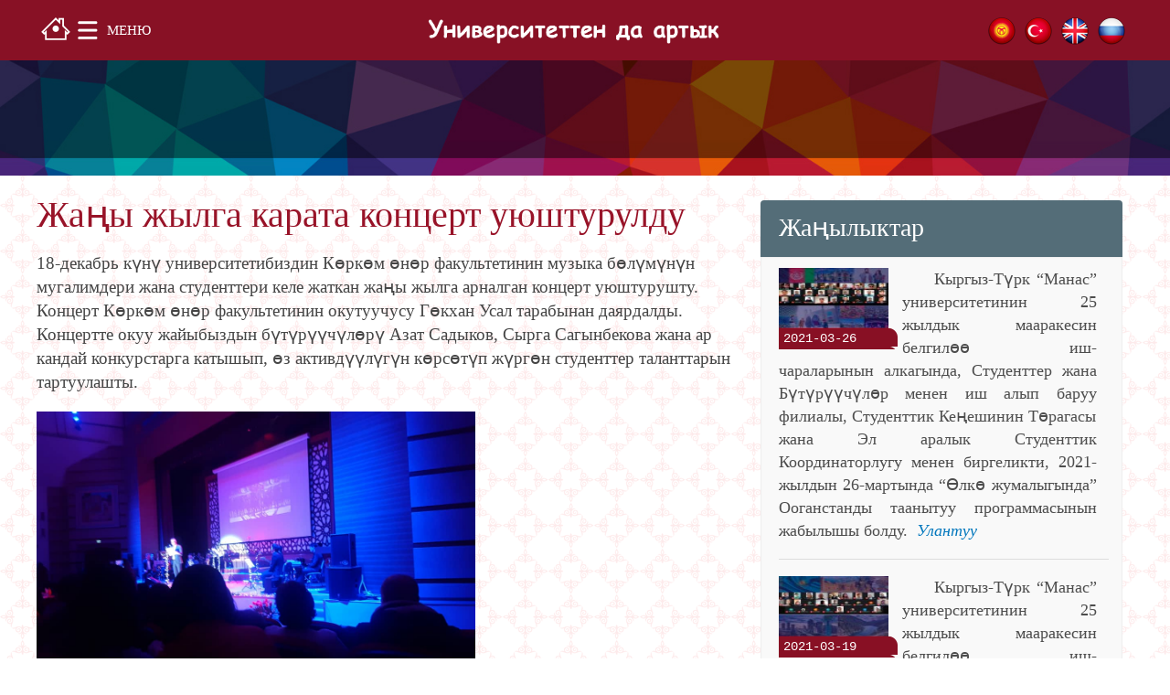

--- FILE ---
content_type: text/html; charset=utf-8
request_url: http://students.manas.edu.kg/index.php?r=site/article&id=731&lang=ky
body_size: 6970
content:
<!DOCTYPE html PUBLIC "-//W3C//DTD XHTML 1.0 Transitional//EN" "http://www.w3.org/TR/xhtml1/DTD/xhtml1-transitional.dtd">
<html xmlns="http://www.w3.org/1999/xhtml" xml:lang="en-gb" lang="en-gb">
<head>
    <meta name="google-site-verification" content="shztK4arCqyIR8VM1KoVygPhHSavM9hj3XfF239QBMU" />
    <meta http-equiv="content-type" content="text/html; charset=utf-8"/>

    <meta name="viewport" content="width=device-width, initial-scale=1.0">

    <link rel="stylesheet" type="text/css" href="/assets/fancyBox/source/jquery.fancybox.css?v=2.1.5" />
<link rel="stylesheet" type="text/css" href="/assets/fancyBox/source/helpers/jquery.fancybox-buttons.css?v=1.0.5" />
<script type="text/javascript" src="/assets/5798a920/jquery.min.js"></script>
<script type="text/javascript" src="/assets/fancyBox/lib/jquery.mousewheel-3.0.6.pack.js"></script>
<script type="text/javascript" src="/assets/fancyBox/source/jquery.fancybox.js?v=2.1.5"></script>
<script type="text/javascript" src="/assets/fancyBox/source/helpers/jquery.fancybox-buttons.js?v=1.0.5"></script>
<title>Жаңы жылга карата концерт уюштурулду</title>

    <link rel="stylesheet" href="/temp_assets/css/style.css" type="text/css"/>
    <link rel="stylesheet" href="/temp_assets/css/theme.css" type="text/css"/>
   <!-- <link rel="stylesheet" href="/temp_assets/css/font.css" type="text/css"/> -->
    <link rel="stylesheet" href="/temp_assets/css/head_style.css" type="text/css"/>
    <!--
    <link rel="canonical" href="http://students.manas.edu.kg/">
    <link rel="shortlink" href="http://students.manas.edu.kg/">
    <link rel="image_src" href="">
    <meta property="og:image" content="">
    <meta itemprop="image" content="">
    <meta name="twitter:image" content="">
    <link rel="shortcut icon" href=""> -->

    <!--[if lt IE 9]><script src="/temp_assets/js/excanvas.js"></script><![endif]-->

 <!--   <script type="text/javascript" src="/temp_assets/js/jsclock.js"></script>
    <script type="text/javascript" src="/temp_assets/js/jsclock2.js"></script> -->

    <style>
        .uraan {
            max-width: 100%;
            height: auto;
            width: auto\9; /* ie8 */
        }

        .fb_iframe_widget_fluid span, iframe.fb_ltr {
            width: 100% !important;
        }
        
        @media (min-width: 700px) {
            .youtube1 {
                width: 50%;
            }

            .youtube2 {
                width: 50%;
            }

            .mobile_lang {
                display: none;
            }

            .mobile_tohome {
                display: none;
            }
        }
        @media (max-width: 590px) {
            .youtube1 {
                width: 100%;
            }

            .youtube2 {
                width: 100%;
            }

            .uraan {
                display: none;
            }

            .nem_txt {
                width: 298px;
            }

            .nem_txt_ {
                width: 250px;
            }
        }
        @media (max-width: 700px) {
            .mobile_lang {
                display: inline;
            }

            .mobile_tohome {
                display: inline;
            }

            .lang {
                display: none;
            }

            .tohome {
                display: none;
            }

            .text_link {
                color: black;
            }

       /*     #audience-module-1 {
                display: none;
            } */

            .splash-head {
                background-color: #881024;
            }

            header {
                display: none;
            }

            .main-content.with-sidebar {
                width: 100%;
            }

            .sidebar {
                width: 100%;
                margin-right: 1em;
            }
        }
    </style>
    <script>
        (function(i,s,o,g,r,a,m){i['GoogleAnalyticsObject']=r;i[r]=i[r]||function(){
                (i[r].q=i[r].q||[]).push(arguments)},i[r].l=1*new Date();a=s.createElement(o),
            m=s.getElementsByTagName(o)[0];a.async=1;a.src=g;m.parentNode.insertBefore(a,m)
        })(window,document,'script','https://www.google-analytics.com/analytics.js','ga');

        ga('create', 'UA-86279321-1', 'auto');
        ga('send', 'pageview');

    </script>

    <!--KAR effect
    <script src="/temp_assets/js/snowfall.js"></script>-->

</head>
<body class="body_c">
    <div id="globalNav" class="">
        <div class="wrapper">
            <a class="tohome" style="float: left; padding: 12px 5px 5px 5px;" href="http://students.manas.edu.kg/" title="Home Page"><img src="/images/myhouse32.png"/></a>
            <a class="" href="#toggleGlobalMenu" id="globalMenuButton" data-toggletext="Жабуу">Меню</a>
            <a class="mobile_tohome" style="padding: 20px 5px 5px 5px;" href="http://students.manas.edu.kg/" title="Home Page"><img src="/images/myhouse32.png"/></a>
            <div class="mobile_lang">
                <a href="index.php?r=site/article&id=731&lang=ru" title="На русском"><div class="langdivru"></div></a>
                <!--<a href="index.phplang=zh_cn" title="Кытайча"><div class="langdivzh_cn"></div></a>-->
                <a href="index.php?r=site/article&id=731&lang=en" title="In English"><div class="langdiven"></div></a>
                <a href="index.php?r=site/article&id=731&lang=tr" title="Türkçe"><div class="langdivtr"></div></a>
                <a href="index.php?r=site/article&id=731&lang=ky" title="Кыргызча"><div class="langdivkg"></div></a>
            </div>
            <a class="uraan" href="http://students.manas.edu.kg/" ><img height="63px" src='/temp_assets/img/uraan_kg.png' style="margin-top:-5px;"/></a>
            <div class="lang">
                <a href="index.php?r=site/article&id=731&lang=ru" title="На русском"><div class="langdivru"></div></a>
                <!--<a href="index.phplang=zh_cn" title="Кытайча"><div class="langdivzh_cn"></div></a>-->
                <a href="index.php?r=site/article&id=731&lang=en" title="In English"><div class="langdiven"></div></a>
                <a href="index.php?r=site/article&id=731&lang=tr" title="Türkçe"><div class="langdivtr"></div></a>
                <a href="index.php?r=site/article&id=731&lang=ky" title="Кыргызча"><div class="langdivkg"></div></a>
            </div>
        </div>
    </div>
    <!-- NEGIZGI MENU BASHY -->
    <div style="display: none;" id="globalMenu">
        <div class="manaslogo">
            <div class="wrapper">
                <div class="pricing_table_wdg">
                                                <ul>
                                <li style="padding-left: 5px;">БИЗ ЖӨНҮНДӨ</li>
                                                            <li><a href="index.php?r=site/article&id=20&lang=ky">КТМУ жөнүндө</a></li>
                                                                <li><a href="index.php?r=site/article&id=21&lang=ky">Кыргызстан</a></li>
                                                                <li><a href="index.php?r=site/article&id=18&lang=ky">Түркия</a></li>
                                                                <li><a href="index.php?r=site/article&id=22&lang=ky">Галерея</a></li>
                                                             <!--   <li style="background-repeat: no-repeat; background-image: url('/temp_assets/img/manaslogo+.png'); height: 150px; background-color: transparent; text-align: center;"><img src="" alt=""></li> -->
							</ul>
                            <div class="m2">
                                &nbsp;&nbsp;
                            </div>
                                                        <ul>
                                <li style="padding-left: 5px;">СТУДЕНТТИК ШААРЫБЫЗ</li>
                                                            <li><a href="index.php?r=site/article&id=23&lang=ky">Студенттик үйлөр</a></li>
                                                                <li><a href="index.php?r=site/article&id=26&lang=ky">Китепкана</a></li>
                                                                <li><a href="index.php?r=site/article&id=9&lang=ky">Стипендиялар</a></li>
                                                                <li><a href="index.php?r=site/article&id=43&lang=ky">Тамактануу</a></li>
                                                                <li><a href="index.php?r=site/article&id=44&lang=ky">Ден-соолук борбору</a></li>
                                                                <li><a href="index.php?r=site/article&id=1053&lang=ky">Психологиялык кеңеш жана багыттоо</a></li>
                                                             <!--   <li style="background-repeat: no-repeat; background-image: url('/temp_assets/img/manaslogo+.png'); height: 150px; background-color: transparent; text-align: center;"><img src="" alt=""></li> -->
							</ul>
                            <div class="m2">
                                &nbsp;&nbsp;
                            </div>
                                                        <ul>
                                <li style="padding-left: 5px;">БҮТҮРҮҮЧҮЛӨР ЖАНА СТУДЕНТТЕР</li>
                                                            <li><a href="index.php?r=site/article&id=16&lang=ky">Студенттик кеңеш</a></li>
                                                                <li><a href="index.php?r=site/article&id=24&lang=ky">Эл аралык студенттер координаторлугу</a></li>
                                                                <li><a href="index.php?r=site/article&id=19&lang=ky">Студенттик клубдар</a></li>
                                                             <!--   <li style="background-repeat: no-repeat; background-image: url('/temp_assets/img/manaslogo+.png'); height: 150px; background-color: transparent; text-align: center;"><img src="" alt=""></li> -->
							</ul>
                            <div class="m2">
                                &nbsp;&nbsp;
                            </div>
                                                        <ul>
                                <li style="padding-left: 5px;">ПРОЕКТ ЖАНА ПРОГРАММАЛАРЫБЫЗ</li>
                                                            <li><a href="index.php?r=site/article&id=34&lang=ky">Өлкөлөрдүн маданий күндөрү</a></li>
                                                                <li><a href="index.php?r=site/article&id=39&lang=ky">Haydi Türkçe Konuşalım</a></li>
                                                                <li><a href="index.php?r=site/article&id=40&lang=ky">Багыттоо Программалары</a></li>
                                                                <li><a href="index.php?r=site/article&id=47&lang=ky">Таанытуу иш-чаралары</a></li>
                                                             <!--   <li style="background-repeat: no-repeat; background-image: url('/temp_assets/img/manaslogo+.png'); height: 150px; background-color: transparent; text-align: center;"><img src="" alt=""></li> -->
							</ul>
                            <div class="m2">
                                &nbsp;&nbsp;
                            </div>
                                                <ul>
                        <li style="padding-left: 5px; text-transform: uppercase;"><div lang="tr">Байланыш</div></li>
                        <li><a href="index.php?r=site/contact">Байланыш</a></li>
                        <li><a href="index.php?r=site/login">Кирүү</a></li>
                    </ul>
                   <!-- <div>
                        <img src="/temp_assets/img/manaslogo+.png" alt=""/>
                    </div> -->
                </div>
            </div>
        </div>
    </div>
    <!-- NEGIZGI MENU AIAGY -->
    <div id="content">
	
<script type="text/javascript">
   var $ = jQuery.noConflict();

    $(document).ready(function() {

        $('.fancybox-buttons').fancybox({
            openEffect  : 'none',
            closeEffect : 'none',

            prevEffect : 'elastic',
            nextEffect : 'elastic',

            closeBtn  : false,

            helpers : {
                title : {
                    type : 'inside'
                },
                buttons	: {}
            },

            afterLoad : function() {
                this.title = 'Image ' + (this.index + 1) + ' of ' + this.group.length + (this.title ? ' - ' + this.title : '');
            }
        });
       // alert('dgsdfgsdfg');
    });
</script>
<style type="text/css">
    .fancybox-custom .fancybox-skin {
        box-shadow: 0 0 50px #222;
    }
</style>
<header style="background-image: url(/temp_assets/img/files/header/fon6.jpg); ">
    <div class="wrapper">
        <h1 class="site-title">
            <a href="#">&nbsp;</a>
        </h1>
    </div>
</header>

<div class="body-area wrapper">
        <main class="main-content with-sidebar">
        <div class="wpcontent-area">
            <!-- Start Article -->
                                        <div class="itemHeader">
                                <h2 style="visibility: visible;" class="page-title">Жаңы жылга карата концерт уюштурулду</h2>
                            </div>
                            <div class="itemIntroText">
                                   <!--<p class="position">Published Date: </p>  -->
                            </div><br />
                            <div class='art'><p>
	18-декабрь күнү университетибиздин Көркөм өнөр факультетинин музыка бөлүмүнүн мугалимдери жана студенттери келе жаткан жаңы жылга арналган концерт уюштурушту.<a name="break"></a> Концерт Көркөм өнөр факультетинин окутуучусу Гөкхан Усал тарабынан даярдалды. Концертте окуу жайыбыздын бүтүрүүчүлөрү Азат Садыков, Сырга Сагынбекова жана ар кандай конкурстарга катышып, өз активдүүлүгүн көрсөтүп жүргөн студенттер таланттарын тартуулашты.</p>
<p>
	<img alt="" height="270" src="/upload/userfiles/images/0e7d8bb3ddccf8002a7f96fcc0b842bb.jpeg" width="480" /><br />
	Көңүл көтөрүп, ар бир инсандын өткөн кезин эске салган,түрк дүйнөсүн тааныткан чыгармалар оркестрдин коштоосунда аткарылды. </p>
<p>
	<img alt="" height="640" src="/upload/userfiles/images/edf4a50e047a8bb1bac41670b1f2b2bf.jpeg" width="480" /><br />
	Ректор проф.,док. Себахаттин Балжы өз сөзүндө: &ldquo;Биздин студенттер мындай таланты менен дүйнөлүк жарыштарга да катышса болот&rdquo;,- деген оюн билдирди. Ал эми биринчи проректор проф.,док. Асылбек Кулмырзаев уюштуруучуларга жагымдуу маанай тартуулаганы үчүн ыраазычылыгын билдирип, келе жаткан Жаңы жыл майрамы менен куттуктады.</p>
<p>
	<img alt="" height="360" src="/upload/userfiles/images/1aefd8d2824e9241973df550b91578aa.jpeg" width="480" /></p>
<p style="text-align: right;">
	Даярдаган: Аксаамай Назарбай кызы </p>
<img class="stop" width="1px" height="1px"/></div>                            <script>
                                $(document).ready(function(){

                                    $('div.art img').each(function(i,elem) {
                                        if ($(this).hasClass("stop")) {
                                            return false;
                                        } else {
                                            $(elem).wrap("<a class='fancybox-buttons' href='"+$(elem).attr('src')+"'><span class='itemImage1'></span></a>");
                                        }
                                    });

                              //      $('div.art').find('img').wrap("<a class='fancybox' href='"+$(this).attr('src')+"'></a>");

                           //         $(".fancybox").fancybox();
                                });

                            </script>
                                        <!-- End Article -->

           <div>
               <!--  <script type="text/javascript">(function() {
                       if (window.pluso)if (typeof window.pluso.start == "function") return;
                       if (window.ifpluso==undefined) { window.ifpluso = 1;
                           var d = document, s = d.createElement('script'), g = 'getElementsByTagName';
                           s.type = 'text/javascript'; s.charset='UTF-8'; s.async = true;
                           s.src = ('https:' == window.location.protocol ? 'https' : 'http')  + '://share.pluso.ru/pluso-like.js';
                           var h=d[g]('body')[0];
                           h.appendChild(s);
                       }})();</script>
               <div data-description="Students Office of Manas University" data-title="Students Office of Kyrgyz-Turkish Manas University" class="pluso" data-background="transparent" data-options="medium,round,line,horizontal,counter,theme=04" data-services="twitter"></div>

-->
<!--               <a class="twitter-hashtag-button"-->
<!--                  href="https://twitter.com/intent/tweet?button_hashtag=students_manas">-->
<!--                   Tweet #StudentsManas</a>-->
               <div>
                   <br />
               <!--    <a name="fb_share"></a>
                   <script src="https://www.facebook.com/connect.php/js/FB.Share" type="text/javascript"></script>
                   -->

                    <div id="fb-root"></div>
                    <script>(function(d, s, id) {
                            var js, fjs = d.getElementsByTagName(s)[0];
                            if (d.getElementById(id)) return;
                            js = d.createElement(s); js.id = id;
                           // js.src = "//connect.facebook.net//sdk.js#xfbml=1&version=v2.8";
                                                            js.src = "//connect.facebook.net/ky_KY/sdk.js#xfbml=1&version=v2.8";
                                
                            fjs.parentNode.insertBefore(js, fjs);
                        }(document, 'script', 'facebook-jssdk'));</script>
                                            <div class="fb-like" data-href="http://students.manas.edu.kg/index.php?r=site%2Farticle&id=731&lang=ky" data-layout="standard" data-action="like" data-show-faces="true" data-share="true"></div>
                        <div class="fb-comments" data-href="http://students.manas.edu.kg/index.php?r=site%2Farticle&id=731&lang=ky" data-numposts="5"></div>
                                            <!--<div class="fb-page" data-href="https://www.facebook.com/manaslife" data-width="750" data-tabs="timeline" data-small-header="false" data-adapt-container-width="true" data-hide-cover="false" data-show-facepile="true"><blockquote cite="https://www.facebook.com/facebook" class="fb-xfbml-parse-ignore"><a href="https://www.facebook.com/facebook">Facebook</a></blockquote></div> -->
                </div>
            </div>
        </div>
    </main>

    
                                <aside class="sidebar with-widgets">
                                    <li id="nav_menu-5" class="widget widget_nav_menu">
                                        <h2 class="widgettitle"><a href="index.php?r=site/article&id=1&lang=ky&news=1" style="color:white;">Жаңылыктар</a></h2>
                                        <div class="menu-visiting-ii-container">
                                            <div class="menu"><div style="position: relative; float: left; width: 130px; height: 80px; margin-right: 5px; margin-bottom: 5px;">
                                                                                    <img border="0" height="80" src="/temp_assets/img/.thumbs/files/2020-2021/0(28).jpeg" width="120"/>
                                                                                    <div style="font-family: Courier; font-size: 80%; left: 0px; position: absolute; top: 66px; width: 130px; text-indent: 0px; color: white; background-image: url(/temp_assets/img/ne_bg.png);"><span style=" padding-left: 5px;">2021-03-26</span></div>
                                                                               </div>
                                                                               <div style="font-family: Tahoma; font-size: 18px; line-height: 1; color: #881024;" ><p style="text-align: justify;">
	&nbsp; &nbsp; &nbsp;Кыргыз-Түрк &ldquo;Манас&rdquo; университетинин 25 жылдык мааракесин белгилөө иш-чараларынын алкагында, Студенттер жана Бүтүрүүчүлөр менен иш алып баруу филиалы, Студенттик Кеңешинин Төрагасы жана Эл аралык Студенттик Координаторлугу менен биргеликти, 2021-жылдын 26-мартында &ldquo;Өлкө жумалыгында&rdquo; Ооганстанды таанытуу программасынын жабылышы болду.&nbsp;&nbsp<i><a href="index.php?r=site/article&id=1051&lang=ky">Улантуу</a></i></div><hr/><div style="position: relative; float: left; width: 130px; height: 80px; margin-right: 5px; margin-bottom: 5px;">
                                                                                    <img border="0" height="80" src="/temp_assets/img/.thumbs/files/2020-2021/0(27).jpeg" width="120"/>
                                                                                    <div style="font-family: Courier; font-size: 80%; left: 0px; position: absolute; top: 66px; width: 130px; text-indent: 0px; color: white; background-image: url(/temp_assets/img/ne_bg.png);"><span style=" padding-left: 5px;">2021-03-19</span></div>
                                                                               </div>
                                                                               <div style="font-family: Tahoma; font-size: 18px; line-height: 1; color: #881024;" ><p style="text-align: justify;">
	&nbsp; &nbsp; &nbsp;Кыргыз-Түрк &ldquo;Манас&rdquo; университетинин 25 жылдык мааракесин белгилөө иш-чараларынын алкагында, Студенттик иштер башкармалыгы, Студенттик кеңешини жана Эл аралык студенттер координаторлугу менен биргеликте, 2021-жылдын 19-мартында &ldquo;Өлкө жумалыгында&rdquo; Казакстанды таанытуу программасынын жабылышы болду.&nbsp;&nbsp<i><a href="index.php?r=site/article&id=1049&lang=ky">Улантуу</a></i></div><hr/><div style="position: relative; float: left; width: 130px; height: 80px; margin-right: 5px; margin-bottom: 5px;">
                                                                                    <img border="0" height="80" src="/temp_assets/img/.thumbs/files/2020-2021/0(26).jpeg" width="120"/>
                                                                                    <div style="font-family: Courier; font-size: 80%; left: 0px; position: absolute; top: 66px; width: 130px; text-indent: 0px; color: white; background-image: url(/temp_assets/img/ne_bg.png);"><span style=" padding-left: 5px;">2021-03-18</span></div>
                                                                               </div>
                                                                               <div style="font-family: Tahoma; font-size: 18px; line-height: 1; color: #881024;" ><p style="text-align: justify;">
	&nbsp; &nbsp; &nbsp;2021-жылдын 18-мартында Студенттик Кеңештин `Борбор Азия` тарых клубу тарабынан &quot;Кыргыз илимин изилдөөлөрүнүн келип чыгышы жана өнүгүү аспектилери&quot; аталышындагы семинар уюштурушту.&nbsp;&nbsp<i><a href="index.php?r=site/article&id=1048&lang=ky">Улантуу</a></i></div><hr/><div style="position: relative; float: left; width: 130px; height: 80px; margin-right: 5px; margin-bottom: 5px;">
                                                                                    <img border="0" height="80" src="/temp_assets/img/.thumbs/files/2020-2021/0(25).jpeg" width="120"/>
                                                                                    <div style="font-family: Courier; font-size: 80%; left: 0px; position: absolute; top: 66px; width: 130px; text-indent: 0px; color: white; background-image: url(/temp_assets/img/ne_bg.png);"><span style=" padding-left: 5px;">2021-03-14</span></div>
                                                                               </div>
                                                                               <div style="font-family: Tahoma; font-size: 18px; line-height: 1; color: #881024;" ><p style="text-align: justify;">
	&nbsp; &nbsp; &nbsp;Студенттик кеңештин` Борбор Азия` тарых клубу тарабынан клуб мүчөлөрүнүн биримдигин чыңдоо, убакытты туура пайдалануу, тарых боюнча билимин текшерүү, акыл-эсин кеңейтүү максатында жума сайын викторина уюштурулууда.&nbsp;&nbsp<i><a href="index.php?r=site/article&id=1047&lang=ky">Улантуу</a></i></div><hr/><div style="position: relative; float: left; width: 130px; height: 80px; margin-right: 5px; margin-bottom: 5px;">
                                                                                    <img border="0" height="80" src="/temp_assets/img/.thumbs/files/2020-2021/0(18).jpeg" width="120"/>
                                                                                    <div style="font-family: Courier; font-size: 80%; left: 0px; position: absolute; top: 66px; width: 130px; text-indent: 0px; color: white; background-image: url(/temp_assets/img/ne_bg.png);"><span style=" padding-left: 5px;">2021-03-12</span></div>
                                                                               </div>
                                                                               <div style="font-family: Tahoma; font-size: 18px; line-height: 1; color: #881024;" ><p style="text-align: justify;">
	&nbsp; &nbsp; &nbsp;Кыргыз-Түрк &quot;Манас&quot; университетинин 25 жылдык мааракесин белгилөө иш-чараларынын алкагында, Студенттик иштер башкармалыгы, Студенттик кеңешини жана Эл аралык студенттер координаторлугу менен биргеликте, 2021-жылдын 12-мартында &quot;Өлкө жумалыгында&quot; Өзбекстанды таанытуу программасынын жабылышы болду.&nbsp;&nbsp<i><a href="index.php?r=site/article&id=1039&lang=ky">Улантуу</a></i></div><hr/></div></div></li>
                                    <li id="nav_menu-5" class="widget widget_nav_menu">
                                        <h2 class="widgettitle"><a href="index.php?r=site/article&id=1&lang=ky&events=1" style="color:white;">Кулактандыруулар</a></h2>
                                        <div class="menu-visiting-ii-container">
                                            <div class="menu"><p style='height: 1.5em'><i style='background-color: #881024; color: white; padding: 2px 2px 2px 2px;'>2021-03-19</i>  <a href='index.php?r=site/article&id=1044&lang=ky'>КАЗАКСТАН ЖУМАЛЫГЫ ПРОГРАММАСЫ</a></p><p style='height: 1.5em'><i style='background-color: #881024; color: white; padding: 2px 2px 2px 2px;'>2021-03-17</i>  <a href='index.php?r=site/article&id=1036&lang=ky'>"Түрк дүйнөсүнүн өтмүшү, бүгүнү жана келечеги" симпозиуму</a></p><p style='height: 1.5em'><i style='background-color: #881024; color: white; padding: 2px 2px 2px 2px;'>2021-03-17</i>  <a href='index.php?r=site/article&id=1038&lang=ky'>Улуу устатты эскерүү</a></p><p style='height: 1.5em'><i style='background-color: #881024; color: white; padding: 2px 2px 2px 2px;'>2021-03-11</i>  <a href='index.php?r=site/article&id=1035&lang=ky'>ӨЗБЕКСТАН ЖУМАЛЫГЫ ПРОГРАММАСЫ</a></p><p style='height: 1.5em'><i style='background-color: #881024; color: white; padding: 2px 2px 2px 2px;'>2021-03-10</i>  <a href='index.php?r=site/article&id=1028&lang=ky'>Manas Forum</a></p></div></div></li></aside></div><!--bodyArea-->
</div><!-- content -->

    <br/>
    <footer>
        <div class="wrapper">
            <div id="addressColumn">
                <p><strong>✉</strong>: 720044, Бишкек, КЫРГЫЗСТАН Тынчтык проспектиси, 56   <strong>☎: </strong> +996(312)54 19 42-46 <br />© KTМУ</p>
            </div>

            <div id="socialFooter">
                <a id="footer-facebook" href="https://www.facebook.com/students.manas.edu.kg/"></a>
                <a id="footer-twitter" href="https://twitter.com/students_manas"></a>
                <a id="footer-instagram" href="https://www.instagram.com/students.manas.edu.kg/"></a>
                <a id="footer-youtube" href="https://www.youtube.com/channel/UCC9p2UIehbLxqJl2mIBJv9g/videos"></a>
            </div>
        </div>
    </footer>
    <script type="text/javascript" src="/temp_assets/js/bates-framework.js"></script> <!-- dropdown menu -->
    <script type="text/javascript" src="/temp_assets/js/home-theme.js"></script> <!-- photogallery -->
</body>
</html>